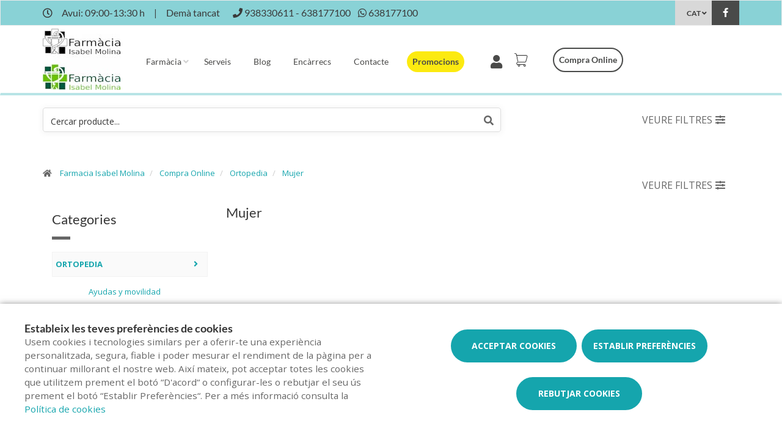

--- FILE ---
content_type: text/html; charset=utf-8
request_url: https://www.google.com/recaptcha/api2/anchor?ar=1&k=6Lfoc4QaAAAAAOtrWEJ-SQtqnDo5UJpaBasq2xyL&co=aHR0cHM6Ly93d3cuZmFybWFjaWFpc2FiZWxtb2xpbmEuY29tOjQ0Mw..&hl=en&v=PoyoqOPhxBO7pBk68S4YbpHZ&size=invisible&anchor-ms=20000&execute-ms=30000&cb=k9dnbellybp1
body_size: 48562
content:
<!DOCTYPE HTML><html dir="ltr" lang="en"><head><meta http-equiv="Content-Type" content="text/html; charset=UTF-8">
<meta http-equiv="X-UA-Compatible" content="IE=edge">
<title>reCAPTCHA</title>
<style type="text/css">
/* cyrillic-ext */
@font-face {
  font-family: 'Roboto';
  font-style: normal;
  font-weight: 400;
  font-stretch: 100%;
  src: url(//fonts.gstatic.com/s/roboto/v48/KFO7CnqEu92Fr1ME7kSn66aGLdTylUAMa3GUBHMdazTgWw.woff2) format('woff2');
  unicode-range: U+0460-052F, U+1C80-1C8A, U+20B4, U+2DE0-2DFF, U+A640-A69F, U+FE2E-FE2F;
}
/* cyrillic */
@font-face {
  font-family: 'Roboto';
  font-style: normal;
  font-weight: 400;
  font-stretch: 100%;
  src: url(//fonts.gstatic.com/s/roboto/v48/KFO7CnqEu92Fr1ME7kSn66aGLdTylUAMa3iUBHMdazTgWw.woff2) format('woff2');
  unicode-range: U+0301, U+0400-045F, U+0490-0491, U+04B0-04B1, U+2116;
}
/* greek-ext */
@font-face {
  font-family: 'Roboto';
  font-style: normal;
  font-weight: 400;
  font-stretch: 100%;
  src: url(//fonts.gstatic.com/s/roboto/v48/KFO7CnqEu92Fr1ME7kSn66aGLdTylUAMa3CUBHMdazTgWw.woff2) format('woff2');
  unicode-range: U+1F00-1FFF;
}
/* greek */
@font-face {
  font-family: 'Roboto';
  font-style: normal;
  font-weight: 400;
  font-stretch: 100%;
  src: url(//fonts.gstatic.com/s/roboto/v48/KFO7CnqEu92Fr1ME7kSn66aGLdTylUAMa3-UBHMdazTgWw.woff2) format('woff2');
  unicode-range: U+0370-0377, U+037A-037F, U+0384-038A, U+038C, U+038E-03A1, U+03A3-03FF;
}
/* math */
@font-face {
  font-family: 'Roboto';
  font-style: normal;
  font-weight: 400;
  font-stretch: 100%;
  src: url(//fonts.gstatic.com/s/roboto/v48/KFO7CnqEu92Fr1ME7kSn66aGLdTylUAMawCUBHMdazTgWw.woff2) format('woff2');
  unicode-range: U+0302-0303, U+0305, U+0307-0308, U+0310, U+0312, U+0315, U+031A, U+0326-0327, U+032C, U+032F-0330, U+0332-0333, U+0338, U+033A, U+0346, U+034D, U+0391-03A1, U+03A3-03A9, U+03B1-03C9, U+03D1, U+03D5-03D6, U+03F0-03F1, U+03F4-03F5, U+2016-2017, U+2034-2038, U+203C, U+2040, U+2043, U+2047, U+2050, U+2057, U+205F, U+2070-2071, U+2074-208E, U+2090-209C, U+20D0-20DC, U+20E1, U+20E5-20EF, U+2100-2112, U+2114-2115, U+2117-2121, U+2123-214F, U+2190, U+2192, U+2194-21AE, U+21B0-21E5, U+21F1-21F2, U+21F4-2211, U+2213-2214, U+2216-22FF, U+2308-230B, U+2310, U+2319, U+231C-2321, U+2336-237A, U+237C, U+2395, U+239B-23B7, U+23D0, U+23DC-23E1, U+2474-2475, U+25AF, U+25B3, U+25B7, U+25BD, U+25C1, U+25CA, U+25CC, U+25FB, U+266D-266F, U+27C0-27FF, U+2900-2AFF, U+2B0E-2B11, U+2B30-2B4C, U+2BFE, U+3030, U+FF5B, U+FF5D, U+1D400-1D7FF, U+1EE00-1EEFF;
}
/* symbols */
@font-face {
  font-family: 'Roboto';
  font-style: normal;
  font-weight: 400;
  font-stretch: 100%;
  src: url(//fonts.gstatic.com/s/roboto/v48/KFO7CnqEu92Fr1ME7kSn66aGLdTylUAMaxKUBHMdazTgWw.woff2) format('woff2');
  unicode-range: U+0001-000C, U+000E-001F, U+007F-009F, U+20DD-20E0, U+20E2-20E4, U+2150-218F, U+2190, U+2192, U+2194-2199, U+21AF, U+21E6-21F0, U+21F3, U+2218-2219, U+2299, U+22C4-22C6, U+2300-243F, U+2440-244A, U+2460-24FF, U+25A0-27BF, U+2800-28FF, U+2921-2922, U+2981, U+29BF, U+29EB, U+2B00-2BFF, U+4DC0-4DFF, U+FFF9-FFFB, U+10140-1018E, U+10190-1019C, U+101A0, U+101D0-101FD, U+102E0-102FB, U+10E60-10E7E, U+1D2C0-1D2D3, U+1D2E0-1D37F, U+1F000-1F0FF, U+1F100-1F1AD, U+1F1E6-1F1FF, U+1F30D-1F30F, U+1F315, U+1F31C, U+1F31E, U+1F320-1F32C, U+1F336, U+1F378, U+1F37D, U+1F382, U+1F393-1F39F, U+1F3A7-1F3A8, U+1F3AC-1F3AF, U+1F3C2, U+1F3C4-1F3C6, U+1F3CA-1F3CE, U+1F3D4-1F3E0, U+1F3ED, U+1F3F1-1F3F3, U+1F3F5-1F3F7, U+1F408, U+1F415, U+1F41F, U+1F426, U+1F43F, U+1F441-1F442, U+1F444, U+1F446-1F449, U+1F44C-1F44E, U+1F453, U+1F46A, U+1F47D, U+1F4A3, U+1F4B0, U+1F4B3, U+1F4B9, U+1F4BB, U+1F4BF, U+1F4C8-1F4CB, U+1F4D6, U+1F4DA, U+1F4DF, U+1F4E3-1F4E6, U+1F4EA-1F4ED, U+1F4F7, U+1F4F9-1F4FB, U+1F4FD-1F4FE, U+1F503, U+1F507-1F50B, U+1F50D, U+1F512-1F513, U+1F53E-1F54A, U+1F54F-1F5FA, U+1F610, U+1F650-1F67F, U+1F687, U+1F68D, U+1F691, U+1F694, U+1F698, U+1F6AD, U+1F6B2, U+1F6B9-1F6BA, U+1F6BC, U+1F6C6-1F6CF, U+1F6D3-1F6D7, U+1F6E0-1F6EA, U+1F6F0-1F6F3, U+1F6F7-1F6FC, U+1F700-1F7FF, U+1F800-1F80B, U+1F810-1F847, U+1F850-1F859, U+1F860-1F887, U+1F890-1F8AD, U+1F8B0-1F8BB, U+1F8C0-1F8C1, U+1F900-1F90B, U+1F93B, U+1F946, U+1F984, U+1F996, U+1F9E9, U+1FA00-1FA6F, U+1FA70-1FA7C, U+1FA80-1FA89, U+1FA8F-1FAC6, U+1FACE-1FADC, U+1FADF-1FAE9, U+1FAF0-1FAF8, U+1FB00-1FBFF;
}
/* vietnamese */
@font-face {
  font-family: 'Roboto';
  font-style: normal;
  font-weight: 400;
  font-stretch: 100%;
  src: url(//fonts.gstatic.com/s/roboto/v48/KFO7CnqEu92Fr1ME7kSn66aGLdTylUAMa3OUBHMdazTgWw.woff2) format('woff2');
  unicode-range: U+0102-0103, U+0110-0111, U+0128-0129, U+0168-0169, U+01A0-01A1, U+01AF-01B0, U+0300-0301, U+0303-0304, U+0308-0309, U+0323, U+0329, U+1EA0-1EF9, U+20AB;
}
/* latin-ext */
@font-face {
  font-family: 'Roboto';
  font-style: normal;
  font-weight: 400;
  font-stretch: 100%;
  src: url(//fonts.gstatic.com/s/roboto/v48/KFO7CnqEu92Fr1ME7kSn66aGLdTylUAMa3KUBHMdazTgWw.woff2) format('woff2');
  unicode-range: U+0100-02BA, U+02BD-02C5, U+02C7-02CC, U+02CE-02D7, U+02DD-02FF, U+0304, U+0308, U+0329, U+1D00-1DBF, U+1E00-1E9F, U+1EF2-1EFF, U+2020, U+20A0-20AB, U+20AD-20C0, U+2113, U+2C60-2C7F, U+A720-A7FF;
}
/* latin */
@font-face {
  font-family: 'Roboto';
  font-style: normal;
  font-weight: 400;
  font-stretch: 100%;
  src: url(//fonts.gstatic.com/s/roboto/v48/KFO7CnqEu92Fr1ME7kSn66aGLdTylUAMa3yUBHMdazQ.woff2) format('woff2');
  unicode-range: U+0000-00FF, U+0131, U+0152-0153, U+02BB-02BC, U+02C6, U+02DA, U+02DC, U+0304, U+0308, U+0329, U+2000-206F, U+20AC, U+2122, U+2191, U+2193, U+2212, U+2215, U+FEFF, U+FFFD;
}
/* cyrillic-ext */
@font-face {
  font-family: 'Roboto';
  font-style: normal;
  font-weight: 500;
  font-stretch: 100%;
  src: url(//fonts.gstatic.com/s/roboto/v48/KFO7CnqEu92Fr1ME7kSn66aGLdTylUAMa3GUBHMdazTgWw.woff2) format('woff2');
  unicode-range: U+0460-052F, U+1C80-1C8A, U+20B4, U+2DE0-2DFF, U+A640-A69F, U+FE2E-FE2F;
}
/* cyrillic */
@font-face {
  font-family: 'Roboto';
  font-style: normal;
  font-weight: 500;
  font-stretch: 100%;
  src: url(//fonts.gstatic.com/s/roboto/v48/KFO7CnqEu92Fr1ME7kSn66aGLdTylUAMa3iUBHMdazTgWw.woff2) format('woff2');
  unicode-range: U+0301, U+0400-045F, U+0490-0491, U+04B0-04B1, U+2116;
}
/* greek-ext */
@font-face {
  font-family: 'Roboto';
  font-style: normal;
  font-weight: 500;
  font-stretch: 100%;
  src: url(//fonts.gstatic.com/s/roboto/v48/KFO7CnqEu92Fr1ME7kSn66aGLdTylUAMa3CUBHMdazTgWw.woff2) format('woff2');
  unicode-range: U+1F00-1FFF;
}
/* greek */
@font-face {
  font-family: 'Roboto';
  font-style: normal;
  font-weight: 500;
  font-stretch: 100%;
  src: url(//fonts.gstatic.com/s/roboto/v48/KFO7CnqEu92Fr1ME7kSn66aGLdTylUAMa3-UBHMdazTgWw.woff2) format('woff2');
  unicode-range: U+0370-0377, U+037A-037F, U+0384-038A, U+038C, U+038E-03A1, U+03A3-03FF;
}
/* math */
@font-face {
  font-family: 'Roboto';
  font-style: normal;
  font-weight: 500;
  font-stretch: 100%;
  src: url(//fonts.gstatic.com/s/roboto/v48/KFO7CnqEu92Fr1ME7kSn66aGLdTylUAMawCUBHMdazTgWw.woff2) format('woff2');
  unicode-range: U+0302-0303, U+0305, U+0307-0308, U+0310, U+0312, U+0315, U+031A, U+0326-0327, U+032C, U+032F-0330, U+0332-0333, U+0338, U+033A, U+0346, U+034D, U+0391-03A1, U+03A3-03A9, U+03B1-03C9, U+03D1, U+03D5-03D6, U+03F0-03F1, U+03F4-03F5, U+2016-2017, U+2034-2038, U+203C, U+2040, U+2043, U+2047, U+2050, U+2057, U+205F, U+2070-2071, U+2074-208E, U+2090-209C, U+20D0-20DC, U+20E1, U+20E5-20EF, U+2100-2112, U+2114-2115, U+2117-2121, U+2123-214F, U+2190, U+2192, U+2194-21AE, U+21B0-21E5, U+21F1-21F2, U+21F4-2211, U+2213-2214, U+2216-22FF, U+2308-230B, U+2310, U+2319, U+231C-2321, U+2336-237A, U+237C, U+2395, U+239B-23B7, U+23D0, U+23DC-23E1, U+2474-2475, U+25AF, U+25B3, U+25B7, U+25BD, U+25C1, U+25CA, U+25CC, U+25FB, U+266D-266F, U+27C0-27FF, U+2900-2AFF, U+2B0E-2B11, U+2B30-2B4C, U+2BFE, U+3030, U+FF5B, U+FF5D, U+1D400-1D7FF, U+1EE00-1EEFF;
}
/* symbols */
@font-face {
  font-family: 'Roboto';
  font-style: normal;
  font-weight: 500;
  font-stretch: 100%;
  src: url(//fonts.gstatic.com/s/roboto/v48/KFO7CnqEu92Fr1ME7kSn66aGLdTylUAMaxKUBHMdazTgWw.woff2) format('woff2');
  unicode-range: U+0001-000C, U+000E-001F, U+007F-009F, U+20DD-20E0, U+20E2-20E4, U+2150-218F, U+2190, U+2192, U+2194-2199, U+21AF, U+21E6-21F0, U+21F3, U+2218-2219, U+2299, U+22C4-22C6, U+2300-243F, U+2440-244A, U+2460-24FF, U+25A0-27BF, U+2800-28FF, U+2921-2922, U+2981, U+29BF, U+29EB, U+2B00-2BFF, U+4DC0-4DFF, U+FFF9-FFFB, U+10140-1018E, U+10190-1019C, U+101A0, U+101D0-101FD, U+102E0-102FB, U+10E60-10E7E, U+1D2C0-1D2D3, U+1D2E0-1D37F, U+1F000-1F0FF, U+1F100-1F1AD, U+1F1E6-1F1FF, U+1F30D-1F30F, U+1F315, U+1F31C, U+1F31E, U+1F320-1F32C, U+1F336, U+1F378, U+1F37D, U+1F382, U+1F393-1F39F, U+1F3A7-1F3A8, U+1F3AC-1F3AF, U+1F3C2, U+1F3C4-1F3C6, U+1F3CA-1F3CE, U+1F3D4-1F3E0, U+1F3ED, U+1F3F1-1F3F3, U+1F3F5-1F3F7, U+1F408, U+1F415, U+1F41F, U+1F426, U+1F43F, U+1F441-1F442, U+1F444, U+1F446-1F449, U+1F44C-1F44E, U+1F453, U+1F46A, U+1F47D, U+1F4A3, U+1F4B0, U+1F4B3, U+1F4B9, U+1F4BB, U+1F4BF, U+1F4C8-1F4CB, U+1F4D6, U+1F4DA, U+1F4DF, U+1F4E3-1F4E6, U+1F4EA-1F4ED, U+1F4F7, U+1F4F9-1F4FB, U+1F4FD-1F4FE, U+1F503, U+1F507-1F50B, U+1F50D, U+1F512-1F513, U+1F53E-1F54A, U+1F54F-1F5FA, U+1F610, U+1F650-1F67F, U+1F687, U+1F68D, U+1F691, U+1F694, U+1F698, U+1F6AD, U+1F6B2, U+1F6B9-1F6BA, U+1F6BC, U+1F6C6-1F6CF, U+1F6D3-1F6D7, U+1F6E0-1F6EA, U+1F6F0-1F6F3, U+1F6F7-1F6FC, U+1F700-1F7FF, U+1F800-1F80B, U+1F810-1F847, U+1F850-1F859, U+1F860-1F887, U+1F890-1F8AD, U+1F8B0-1F8BB, U+1F8C0-1F8C1, U+1F900-1F90B, U+1F93B, U+1F946, U+1F984, U+1F996, U+1F9E9, U+1FA00-1FA6F, U+1FA70-1FA7C, U+1FA80-1FA89, U+1FA8F-1FAC6, U+1FACE-1FADC, U+1FADF-1FAE9, U+1FAF0-1FAF8, U+1FB00-1FBFF;
}
/* vietnamese */
@font-face {
  font-family: 'Roboto';
  font-style: normal;
  font-weight: 500;
  font-stretch: 100%;
  src: url(//fonts.gstatic.com/s/roboto/v48/KFO7CnqEu92Fr1ME7kSn66aGLdTylUAMa3OUBHMdazTgWw.woff2) format('woff2');
  unicode-range: U+0102-0103, U+0110-0111, U+0128-0129, U+0168-0169, U+01A0-01A1, U+01AF-01B0, U+0300-0301, U+0303-0304, U+0308-0309, U+0323, U+0329, U+1EA0-1EF9, U+20AB;
}
/* latin-ext */
@font-face {
  font-family: 'Roboto';
  font-style: normal;
  font-weight: 500;
  font-stretch: 100%;
  src: url(//fonts.gstatic.com/s/roboto/v48/KFO7CnqEu92Fr1ME7kSn66aGLdTylUAMa3KUBHMdazTgWw.woff2) format('woff2');
  unicode-range: U+0100-02BA, U+02BD-02C5, U+02C7-02CC, U+02CE-02D7, U+02DD-02FF, U+0304, U+0308, U+0329, U+1D00-1DBF, U+1E00-1E9F, U+1EF2-1EFF, U+2020, U+20A0-20AB, U+20AD-20C0, U+2113, U+2C60-2C7F, U+A720-A7FF;
}
/* latin */
@font-face {
  font-family: 'Roboto';
  font-style: normal;
  font-weight: 500;
  font-stretch: 100%;
  src: url(//fonts.gstatic.com/s/roboto/v48/KFO7CnqEu92Fr1ME7kSn66aGLdTylUAMa3yUBHMdazQ.woff2) format('woff2');
  unicode-range: U+0000-00FF, U+0131, U+0152-0153, U+02BB-02BC, U+02C6, U+02DA, U+02DC, U+0304, U+0308, U+0329, U+2000-206F, U+20AC, U+2122, U+2191, U+2193, U+2212, U+2215, U+FEFF, U+FFFD;
}
/* cyrillic-ext */
@font-face {
  font-family: 'Roboto';
  font-style: normal;
  font-weight: 900;
  font-stretch: 100%;
  src: url(//fonts.gstatic.com/s/roboto/v48/KFO7CnqEu92Fr1ME7kSn66aGLdTylUAMa3GUBHMdazTgWw.woff2) format('woff2');
  unicode-range: U+0460-052F, U+1C80-1C8A, U+20B4, U+2DE0-2DFF, U+A640-A69F, U+FE2E-FE2F;
}
/* cyrillic */
@font-face {
  font-family: 'Roboto';
  font-style: normal;
  font-weight: 900;
  font-stretch: 100%;
  src: url(//fonts.gstatic.com/s/roboto/v48/KFO7CnqEu92Fr1ME7kSn66aGLdTylUAMa3iUBHMdazTgWw.woff2) format('woff2');
  unicode-range: U+0301, U+0400-045F, U+0490-0491, U+04B0-04B1, U+2116;
}
/* greek-ext */
@font-face {
  font-family: 'Roboto';
  font-style: normal;
  font-weight: 900;
  font-stretch: 100%;
  src: url(//fonts.gstatic.com/s/roboto/v48/KFO7CnqEu92Fr1ME7kSn66aGLdTylUAMa3CUBHMdazTgWw.woff2) format('woff2');
  unicode-range: U+1F00-1FFF;
}
/* greek */
@font-face {
  font-family: 'Roboto';
  font-style: normal;
  font-weight: 900;
  font-stretch: 100%;
  src: url(//fonts.gstatic.com/s/roboto/v48/KFO7CnqEu92Fr1ME7kSn66aGLdTylUAMa3-UBHMdazTgWw.woff2) format('woff2');
  unicode-range: U+0370-0377, U+037A-037F, U+0384-038A, U+038C, U+038E-03A1, U+03A3-03FF;
}
/* math */
@font-face {
  font-family: 'Roboto';
  font-style: normal;
  font-weight: 900;
  font-stretch: 100%;
  src: url(//fonts.gstatic.com/s/roboto/v48/KFO7CnqEu92Fr1ME7kSn66aGLdTylUAMawCUBHMdazTgWw.woff2) format('woff2');
  unicode-range: U+0302-0303, U+0305, U+0307-0308, U+0310, U+0312, U+0315, U+031A, U+0326-0327, U+032C, U+032F-0330, U+0332-0333, U+0338, U+033A, U+0346, U+034D, U+0391-03A1, U+03A3-03A9, U+03B1-03C9, U+03D1, U+03D5-03D6, U+03F0-03F1, U+03F4-03F5, U+2016-2017, U+2034-2038, U+203C, U+2040, U+2043, U+2047, U+2050, U+2057, U+205F, U+2070-2071, U+2074-208E, U+2090-209C, U+20D0-20DC, U+20E1, U+20E5-20EF, U+2100-2112, U+2114-2115, U+2117-2121, U+2123-214F, U+2190, U+2192, U+2194-21AE, U+21B0-21E5, U+21F1-21F2, U+21F4-2211, U+2213-2214, U+2216-22FF, U+2308-230B, U+2310, U+2319, U+231C-2321, U+2336-237A, U+237C, U+2395, U+239B-23B7, U+23D0, U+23DC-23E1, U+2474-2475, U+25AF, U+25B3, U+25B7, U+25BD, U+25C1, U+25CA, U+25CC, U+25FB, U+266D-266F, U+27C0-27FF, U+2900-2AFF, U+2B0E-2B11, U+2B30-2B4C, U+2BFE, U+3030, U+FF5B, U+FF5D, U+1D400-1D7FF, U+1EE00-1EEFF;
}
/* symbols */
@font-face {
  font-family: 'Roboto';
  font-style: normal;
  font-weight: 900;
  font-stretch: 100%;
  src: url(//fonts.gstatic.com/s/roboto/v48/KFO7CnqEu92Fr1ME7kSn66aGLdTylUAMaxKUBHMdazTgWw.woff2) format('woff2');
  unicode-range: U+0001-000C, U+000E-001F, U+007F-009F, U+20DD-20E0, U+20E2-20E4, U+2150-218F, U+2190, U+2192, U+2194-2199, U+21AF, U+21E6-21F0, U+21F3, U+2218-2219, U+2299, U+22C4-22C6, U+2300-243F, U+2440-244A, U+2460-24FF, U+25A0-27BF, U+2800-28FF, U+2921-2922, U+2981, U+29BF, U+29EB, U+2B00-2BFF, U+4DC0-4DFF, U+FFF9-FFFB, U+10140-1018E, U+10190-1019C, U+101A0, U+101D0-101FD, U+102E0-102FB, U+10E60-10E7E, U+1D2C0-1D2D3, U+1D2E0-1D37F, U+1F000-1F0FF, U+1F100-1F1AD, U+1F1E6-1F1FF, U+1F30D-1F30F, U+1F315, U+1F31C, U+1F31E, U+1F320-1F32C, U+1F336, U+1F378, U+1F37D, U+1F382, U+1F393-1F39F, U+1F3A7-1F3A8, U+1F3AC-1F3AF, U+1F3C2, U+1F3C4-1F3C6, U+1F3CA-1F3CE, U+1F3D4-1F3E0, U+1F3ED, U+1F3F1-1F3F3, U+1F3F5-1F3F7, U+1F408, U+1F415, U+1F41F, U+1F426, U+1F43F, U+1F441-1F442, U+1F444, U+1F446-1F449, U+1F44C-1F44E, U+1F453, U+1F46A, U+1F47D, U+1F4A3, U+1F4B0, U+1F4B3, U+1F4B9, U+1F4BB, U+1F4BF, U+1F4C8-1F4CB, U+1F4D6, U+1F4DA, U+1F4DF, U+1F4E3-1F4E6, U+1F4EA-1F4ED, U+1F4F7, U+1F4F9-1F4FB, U+1F4FD-1F4FE, U+1F503, U+1F507-1F50B, U+1F50D, U+1F512-1F513, U+1F53E-1F54A, U+1F54F-1F5FA, U+1F610, U+1F650-1F67F, U+1F687, U+1F68D, U+1F691, U+1F694, U+1F698, U+1F6AD, U+1F6B2, U+1F6B9-1F6BA, U+1F6BC, U+1F6C6-1F6CF, U+1F6D3-1F6D7, U+1F6E0-1F6EA, U+1F6F0-1F6F3, U+1F6F7-1F6FC, U+1F700-1F7FF, U+1F800-1F80B, U+1F810-1F847, U+1F850-1F859, U+1F860-1F887, U+1F890-1F8AD, U+1F8B0-1F8BB, U+1F8C0-1F8C1, U+1F900-1F90B, U+1F93B, U+1F946, U+1F984, U+1F996, U+1F9E9, U+1FA00-1FA6F, U+1FA70-1FA7C, U+1FA80-1FA89, U+1FA8F-1FAC6, U+1FACE-1FADC, U+1FADF-1FAE9, U+1FAF0-1FAF8, U+1FB00-1FBFF;
}
/* vietnamese */
@font-face {
  font-family: 'Roboto';
  font-style: normal;
  font-weight: 900;
  font-stretch: 100%;
  src: url(//fonts.gstatic.com/s/roboto/v48/KFO7CnqEu92Fr1ME7kSn66aGLdTylUAMa3OUBHMdazTgWw.woff2) format('woff2');
  unicode-range: U+0102-0103, U+0110-0111, U+0128-0129, U+0168-0169, U+01A0-01A1, U+01AF-01B0, U+0300-0301, U+0303-0304, U+0308-0309, U+0323, U+0329, U+1EA0-1EF9, U+20AB;
}
/* latin-ext */
@font-face {
  font-family: 'Roboto';
  font-style: normal;
  font-weight: 900;
  font-stretch: 100%;
  src: url(//fonts.gstatic.com/s/roboto/v48/KFO7CnqEu92Fr1ME7kSn66aGLdTylUAMa3KUBHMdazTgWw.woff2) format('woff2');
  unicode-range: U+0100-02BA, U+02BD-02C5, U+02C7-02CC, U+02CE-02D7, U+02DD-02FF, U+0304, U+0308, U+0329, U+1D00-1DBF, U+1E00-1E9F, U+1EF2-1EFF, U+2020, U+20A0-20AB, U+20AD-20C0, U+2113, U+2C60-2C7F, U+A720-A7FF;
}
/* latin */
@font-face {
  font-family: 'Roboto';
  font-style: normal;
  font-weight: 900;
  font-stretch: 100%;
  src: url(//fonts.gstatic.com/s/roboto/v48/KFO7CnqEu92Fr1ME7kSn66aGLdTylUAMa3yUBHMdazQ.woff2) format('woff2');
  unicode-range: U+0000-00FF, U+0131, U+0152-0153, U+02BB-02BC, U+02C6, U+02DA, U+02DC, U+0304, U+0308, U+0329, U+2000-206F, U+20AC, U+2122, U+2191, U+2193, U+2212, U+2215, U+FEFF, U+FFFD;
}

</style>
<link rel="stylesheet" type="text/css" href="https://www.gstatic.com/recaptcha/releases/PoyoqOPhxBO7pBk68S4YbpHZ/styles__ltr.css">
<script nonce="dDZQub8YW2l2HNnqoZA7fw" type="text/javascript">window['__recaptcha_api'] = 'https://www.google.com/recaptcha/api2/';</script>
<script type="text/javascript" src="https://www.gstatic.com/recaptcha/releases/PoyoqOPhxBO7pBk68S4YbpHZ/recaptcha__en.js" nonce="dDZQub8YW2l2HNnqoZA7fw">
      
    </script></head>
<body><div id="rc-anchor-alert" class="rc-anchor-alert"></div>
<input type="hidden" id="recaptcha-token" value="[base64]">
<script type="text/javascript" nonce="dDZQub8YW2l2HNnqoZA7fw">
      recaptcha.anchor.Main.init("[\x22ainput\x22,[\x22bgdata\x22,\x22\x22,\[base64]/[base64]/[base64]/ZyhXLGgpOnEoW04sMjEsbF0sVywwKSxoKSxmYWxzZSxmYWxzZSl9Y2F0Y2goayl7RygzNTgsVyk/[base64]/[base64]/[base64]/[base64]/[base64]/[base64]/[base64]/bmV3IEJbT10oRFswXSk6dz09Mj9uZXcgQltPXShEWzBdLERbMV0pOnc9PTM/bmV3IEJbT10oRFswXSxEWzFdLERbMl0pOnc9PTQ/[base64]/[base64]/[base64]/[base64]/[base64]\\u003d\x22,\[base64]\\u003d\x22,\x22MnDCnMKbw4Fqwq5pw4fCmMKGKmdLOsOYIcKTDXvDmS3DicK0wog+wpFrwqTCq1QqS2XCscKkwprDqMKgw6vCiCQsFHUAw5Unw6DCrV1/BUfCsXfDsMO2w5rDngnCnsO2B1/CksK9SzPDo8Onw4cMUsOPw77Cv03DocOxEsK0ZMOZwqjDj1fCncKqasONw7zDqRlPw4BvWMOEwpvDrkQ/wpIGwpzCnkrDjhgUw47CqkPDgQ4GOsKwNBjCt2t3BsK9D3sFLMKeGMKlSBfCgT/Do8ODSUliw6lUwpkZB8Kyw5DCusKdRnXCnsOLw6Q/w6E1wo50WwrCpcOAwrAHwrfDkiXCuTPCssOhI8KoQwl8UT9Dw7TDszIhw53DvMKBwoTDtzRxE1fCs8OBP8KWwrZ+cXoJdsKqKsODPw1/XEfDh8OnZWZEwpJIwoEeBcKDw53DnsO/GcOOw4QSRsO6wqLCvWrDjRB/NXZWN8O8w4Y/w4J5VkMOw7PDhknCjsO2EsOBRzPCm8KSw48Ow7krZsOAI2LDlVLCisOowpFcTMK3ZXc2w4/[base64]/Zk4BC23DjsKVG8KSwr7Cg0zDncKEwp7CvcKnwrjDtDs6LhjCghbCslQ8GgRmwqwzWMKiLUlaw73CtgnDpGnClcKnCMKSwqwgUcO7wrfCoGjDnSoew7jCr8KvZn0wwqjCsktJecK0Bk/[base64]/[base64]/[base64]/AxE1w7jDj8OBw6RpwqHDkzFQwpbDqQl/U8OpX8OUw6fCmU5DwrDDohAfGHrCgQ8Qw4Ixw7XDqDYnwrhuEQvCu8O+wqTCtnTCkcOHwp4aXsK2MMK2bCATwobDuiXCjsKOVyJmZjdxTn3CnyAEblYHw50aVzowScKXwpUJwqPChcOOw7bClsOeHwgqwpLCgMOxI10hw7rDjF4LWsK/BGZOGDfCs8O8wqTCkcOTbMOzL2UIwolcFjDDmMOpRkfCg8O/AsKAKnfDlMKEfRJFFMO6fU7CgcOMZcK1wqbCqX9ywpDCoBkAD8ORYcO7f3xwwrrCkR0Aw69CMUsQGlZRJcKiMRkhw7Iow6fCjzwraFXCtDzClcOkemkIw4JTwq5yLMOPMhNPw6XCjsOHw6Yyw7HCiXTDoMO3fiQVVWkVw5hhAcK/w6TDkVgcw7bCqG8TdBfCg8Onw7LCvcOZwr48wpfCnQFxwo7CisOSNsKKwqQrwrLDqwHDhcOkFQthPMKLwrMrZEY3w7UoOmc1FsONJ8Olw7PDjMODMj4FOw8xLMK4w5NgwoVADBnCuiIOw7/Dl0AEw4AZw4bCpW4xUUDCrMObw6lvN8ObwrjDnVrDm8ORwo3DjsOFGsO2w5fCpGoiwpxveMKLw4jDrsOhNn0Kw6HDilnCssOXIz/DucOJwo3DjMO5wofDjTzDhcKyw7nCrUcoImApYD9pJcKNNWUPQzxTEizCrzXDrWR6w6XDkCcCEsOEw5wBwoLCoTPDky/DjMKHwo9JAGEJQMO5ZBbCpMOTKj7DscOww7l1wp10McOnw5JLf8O/RDlXesOkwqPDsT9gw73CrQfDg0bClUvDrsOIwqNfwoXCnCvDrg5Ew4Mfwq7Dj8OIwpIjXn/[base64]/woJOVmscIGQ7GMKcwpzDpcK4GMOKwpfCmWIEw5DCs05Iwq1Iw6dtw5g4SMODEsOOwokNYcOqwp4CVBtywr80OGVXw5A9KcOgw7PDqy3Dj8KUwpvCnjDCvA7CpMOIUMOpbsKJwpQewqFWIsKQw4NUdsKcwp51w4XDrCLDo38pbh/Cunw4H8OdwrvDlcO/REzCrF5qwqMzw4gXwrPCkA0DYljDlcO2wqY/[base64]/XHldw457Q8OswpHCjXDDhnzDtMO8wrkIwpkzfsOBw6LDqzoowr0EInUBw45fIwBhem98w4RxVsKZOMK/[base64]/w4vCihpPw7ACJ8Oqd2TCikDDnTfCgsKCEsOww6skS8OpH8OrI8KFCcKsQmbCvAMbdMKJecK6egcsw4jDi8OMwoUrKcK/VmLDmMOHw6nCoXYgd8OSwogUw5N/w4bCpzgHDMOzw7B3MMOhw7YgSUQRw5HDvcKBSMKmwqfDvMOHIcKkBl3Dn8Ocw48Rw4fDmsKow73DrMOkdMOdPx4+w54cZMKuZsOLQyQaw4kiYVrCqVkVN3Ajw7DCo8KAwpBwwp/DvsO7HjrCqTHCnsKTG8OVw6zCg0rCr8ONFsOAGMKLGmliw418XcK+H8KMKsKtwq/Cu3LDhMKTwpAvIMOgIR7DgUJJwqsiScO6KxtFasOwwpdcXEbDuWvDm17CugHClzZLwqYMw5nDsR3CjQYQwq5uw5DCkhXDv8OxDl/CmnPCv8OywpLDhcK6EU7DpcKhw64Dwp3DusKmw5TCtgxELgMFw5tVw6c7DBHCkyEMw7bCt8OHETYiCMKZwqbCpiU1wr4hA8Olwog3WF/Cmk7DrMOMYcKjUU0oFMKowqApwoLCgAd2EkgVBgNAwqTDumUJw5UvwrdgMl3Du8O0woTCtB8jZMKsM8Kiwqo2GnxBwrAcRcKAZsKoaV1nBB/DtcKHwqTCu8KdWMK+w4HCjjAvwpHDkMKIWsKww41ww4PDrykDwpHCn8OQUsOeNsKMwq/DtMKvX8Owwqxtw4rDtMOYaxBFwqzCl2Qxw6dSIjdYwpzDuHbCjHrDhsKIYyrCmMKBcGtaJBYow7AoEDIueMOWWmpxHwwAKBxGHsOfLsOTCcKHdMKWwpUuPsOmLcOjfW3DpMOzJQrCvR/[base64]/CsMKQwqPDnsKrSMKWw4TCrsONw63CjMOow70DwoMjazk1YMKww4HCnsKuGkpGOmQ0w7o5IiXCucO0FsO6w77DnsOKwr3DvMOiPcOoJA7Dp8KtC8ONbQ/DgcK+wqldwp/Dv8O9w4jDgTbCrVDDosKPAw7DqVjDhXNzwo/DuMOFw404wrzCtsKnCMKzwoHCr8KCwpdWdMKsw5/DrRTDmlrDlw/DnzvDkMOhUsOdwqrCnsObwq3DrMO0w6/[base64]/B8O5wqNPGcKKwonCscKuwookw5rDhMOtw7DDk8KKT8KLQAvCgMKPw43CoD3DoGrDlcK0wqTDohdTwqJswqhHwrzDuMOefgVMXwDDssK6PiXCgMKuw7bDh38aw5fDvn/Dq8KEwprCtkLDvTcbJHMDwpLDpWPCqmJOecOAwoYBOzDDrBgnY8K5w6PDmGdRwo/CqcOUQTXCsXLDssKUY8OoZCfDoMKbHAosbUMvcGZ8wrfCjg/DnxQZw5nDsQ7DmlUhC8ODwqLCh0zDsncew7PDkMOePi3CosO5c8OLMFE+dTrDoA51w70Cwr/ChjLDsDIiwpLDs8KrZcKgGMKBw4zDq8Kfw4lxPMONAMK1DFPCtBrDpHoyTgfChMOgw4cMdmpww43CrmwQXwfClEszHMKZfA5+w7PChzXCu3Erw4BwwqkUMwjDjsKRJFgTFxd3w5DDi0B5wrzDrMKYenrCkcKMw7bDglTDt2HCiMKSwqTDhsOLw7c+R8OTwq/[base64]/CtsONw5dPw7rCoXQCXioOw6/CpSQWwqXCqMOdw5IFw41wAHnCtMOmXcOUw4MMP8K0w5t4STDDqMO5R8OlS8OHJBnCu0vCrgbDo0fCscKqIsKeK8OBSn3Dnj/DgCzDocOHwonCgMOHw7o4dcOAw7FLGCTDskvCtkXClnDDhVQtf3HDi8OKwovDgcKlwp/[base64]/[base64]/w4RHSMO9LkUBw5HDssOdw5vCrcKda3skHMOvccKSw77DtMO3K8K3YcKzwoJeGMOPbcOObcOEMMOUW8ODwojCtihNwr5nUMOqcnZcNsKEwpvDlB/ChTdvw5TCr3/DmMKTw53DgjPClMOxwpvDosKUeMOaDxLCjsKVcMK/[base64]/DjsKUG14LBsOLw7tuwpUIcVjCt3rCjsK6wpbDt8OINMODw4fCgsOGDkMlUAkrXMKnfcOLw5nDhWnCtxELw4/[base64]/B0TCuMK2wo3Di8KdSMOqBsOEw75Mwrczd2s1wrzDoMOZwpTCuzbDncOgw6Qkw7HDsWvChDVxJMOQwobDljFXd2zCmgE8PMKoPMKKLcKdG3LDmxF2woHChsO+GmTCikYRQsODCsKXw7AdYnDDtjUXwp/CoTkDwqzDrxIXDsKSSsOiPHPCnMOewp3DgiXDt30RBcOaw4fDucOKJQ7CpsKofcOBw7AoVXbDvVNxw4bDjXdXw4d1woUFwrrCp8Kkw7zCgDc+wo7DlSciM8KuCRQUe8OlB2FpwqMHw6w0DR7DjX/CqcOVw4Z9w5vDucO/w6xaw4Nfw7FwwrvCksOKRMK/G1NEPX/[base64]/[base64]/Ci8O9w5I1wpnCj0QZUxoXw4HCn8OHH8KhHsOXw5hvYRLCvAvCuTRswohna8K4w4vDsMKCM8K6RH/[base64]/w6zCuMO2wr3DscOcZkLDuH5sw57DlANdQsOhTXshQH3DjgLCphNEw5QUOwV2w699EcO/TTpqw5PDpivDvcOtw6ZmwpDCscO/wrzCrWZFNMK9wprCpcKkecKeWwfClknDtmLDoMO+Z8Krw78WwpjDkRgwwq9dwozCkUojw53Do2nDuMOzwrfDjsK8dcO8Y2Bww7HCvzs/GMKkwpYIw6xow4NOKRgvS8KVw4lXJiVPw5RSw4jDpXApdMOvehMpOFnCrWbDiBpxwoJ5w43DlsOsGMKIQVR/TMO7GsOIw7wDwq5lPkDDkTskYsKXbGXDmhXCo8Kzw6sGTMKbEsOPwqsRw491w6jDm2ppw7h2w7YrXsOeNWMDw6fCvcKwFDnDpcO8w7B2wppcwqhHbBnDvWPDo3/Dqy8nCy8hSsKhBMKxw7UWJSfDusKJw4LClsKfKHjDhjjCo8ONTcKMHiDCgMO/w5sQw4ZnwqDDsFdUwpXCkwPDoMKcwqhARwAkw7JzwpnDo8OMbBvDijLCsMOsTsOCVEhfwqjDoTfCvC8ABsOxw5pKYsOUe09AwqE5ZcOCUsKzfMOVJUM5wqQKwrDDt8O0wpTCk8O5wo8cwoTDqcONGcORZMOqNHrCvH/[base64]/[base64]/[base64]/Dt8KGSmrCnHtZHcKLw41Aw5EOIsOUDFcodcOtS8Kow5lfw5sTIAwPW8Kmw6bCgcONBcKfNBPDu8KiB8KwwpPDrsO5w7oHw5rDoMOGwp9OEBYBwqnDu8OTfC/DhsOiGsKwwp0iB8K2YG9kPAbDgcKGCMK+wqHCgcKJU1/DknrDpUnDsWFBWcOVVMOxwrjDh8OmwrZLwqpaVm1gLMOmw4kfD8OpWg3CgMKdVU3DlC8CW2hFLFPCvMKvwokPEirCvcKdewDDvhDChMKow79RNMOdwp7ChMKNSMO9AFvDjMKjwpMMwovCkMKvw5LDkk/CnEkxw5QFwoY2w5DChMKdwojDpMOJVMKFBsORw61CwpTDscK1wqN6w7vCugNuOMKGM8OqUEvCkcKaAXjCmMOEw6I1w7Rfw6UpY8OvNMKMw7kcw6nDkmjDlMOzw4zDlMO4GysCw5MOXMKJKcK6dsK/QMO4WhzCrxg7wrPDq8OJwq/[base64]/CrsKIwoMGKAUye2XCp8KDax0hEMKKBnDClcOxwqDCqkMKw5PDmG7CmF/ClDVgAsKrwpXCm1p5wpXCjQZewrLCo2HCsMKWPT8bwp/CpMKGw7DDmHPCmcOaMsKKVDsPLBlfbsOnwqfDq1hcREXCrsOQwoLDtcKnS8Kbw7F8QmTCk8OXYTU5w6/CmMOTw75fwqUsw7jCgMO8cV8kUMOJXMOPw6vCpcOLecKxw5Q8GcKZwoXDjAZ/asKPR8KxHMK+CsKgKgzDjcOrZ1dMEgBuwp9QH1tzN8KQwoBreBV4w609w4nCgADDh2FXwr1kXSjCi8KbwrM9MsOzwo8Jwp7DvUjCsRRRJUXCqsKfDsOaNXPDrXXDhBYEw5TDgG1GKMOPwplDXhzDpcO1wqPDscKTw7XDrsOWZsODDsKQc8O/TMOuwodZYsKOfjccwrXDuynDrsKpfcKIw74aR8KmWsO7wqlyw4sWwr3CnMKLdijDiDjCsTpVwqLCjF3DrcOda8O7w6g0QsK1WjN3w6k6QsOuMiAwQU9rwrPCkcKQwrrDlW4HBMKHwqBLYlLDtxpOasOnKMOWwqJMw6cfw5xGwpHCqsKeVcKoDMKPwqDCtG/DrlYCwqPCuMKECcOuWMOZbsK4fMOWOcODZsKFMHJve8K/ewN7FQAUwpFLbMOrw5nCksOKwqfCs2nDsgnDtsOLb8KIcHtywpI3FS9UW8KJw70AQ8Oiw4vDrcOSG3EadsK1wp/ChlVQwqXCnDbCiDY4w4IwGGESw6DDrnZFXD/ClhxMwrDCjhTCkCYWw6JGScOcw4PDo0LDi8KMw6BVwpDChGMUwr4SQsKkdcKnWMOYazfCklhUVlRlL8KcNHJpw4jCn1vDksOhw5LCr8KRbxovw55Fw6FCYCIIw6PCnTXCosKxbkvCsSrChkLCmMKbFW8MPU0wwqvCt8OOMsKKwr/CkcKzL8KpdcOyRQDCt8O0PlnCtsOvOh0yw44ZQA4AwrRYwogPI8Orwp9Nw6PCvMOvwrECOnbCrFRNF1XDuUTDr8KDw4TCgMOKKsO8w6nDs0p3woRUaMKMw5FDI0LCv8K5esO0w6o5wodeBmkxP8Klw7fDhMO7NcKiAsOzwp/CvTBsw4TChMKWA8OLJzrDl0ImwpbDg8OkwqLDv8O7wrx5CMO7wp8QJsK9SkY6wpnCshsUGAU4OCHDrnLDkCYyYBXCuMOaw5NIfMOoexZEwpJiWMK7w7JzwoDCi3BFXcKtwrlefMKgw7kdQWckw7VLwqhHwpPDu8KCwpLDjnFhwpcJw5LDlSsNYcOtw5l/cMK9EUjCmBTCs08KVMOcRVrCq1FxBcKNecKmw63CgzLDnlE/w6UywqtZw49Qw7/Di8K2w7rDi8K/PzzDnQp1f3oKVAclwrscwowrwogFw7d6Kl3CiEXCpcO3wp43w78hw4/CtxhDw47CryHCmMK2woDCjgnDlznCi8O/SjtJBcOxw7hBw6zCtcOSwpkWwqhYw5ZyZMO/wrTCqMKVKV7Dk8Ovwr8owpnDjB4+wqnDtMK+MUkdfhLCoCZKbsOGcH/[base64]/[base64]/DvFY6w4zCssKOw6h3T8OGT8KTWlXCiMKBPcK7wq8PJHk+ecKjw7dqwoViIcKyIMK8w6/[base64]/DpAwQNMKEw57ChnAiCm/CngYvwrtOMMOoNxTDjsKrFcKjRmYnZw9DD8OTCTDDjMOXw6g5Ml82woTClGNEwrbDiMKKZRMvQlh9w7ZqwpPCt8ONw7/CigLDrsOJBsO/wo7CqC3Di3bDixwYXsOuUDXDn8KuRMOtwrN4wozCrQLCk8Krwr1nwqRiwrjCpFtcV8O4PlAgw7B+w6ICwoHCmA0qSsK3w4BcwqvCg8O3w4DCnBQlFCnDgMKUwpsAwrHChTVHeMOVKsK4w7Zrw5s9eCHDh8Okwp7DnSVJw7XDgEwrw4XDk09iwoTDhUdxwrVkNz7CmR/[base64]/Ci3PDhcK9ZcOqMsOGw5QQacKXZDcDNVsrZWzDlBrDncOzT8K/[base64]/fnlaAMK4wqTCl8OPw6sNBsOiUMKheMO5DsKbwp1qwoIwwq7CgFxQw5/Dq1BbwqDCiAxqw63Dl2FEdFwpXcOrw7cLG8KiH8OFUMOdHcKjQmkRwq5kDR3DusOmwqzCkFbCuVQ1w5FRNcOJesKUwrbDkzdERcOLw4/CsT4ww4TCiMO3wppfw4XCjcKZKTnCjsOQHUY4w7jCvcOBw5p7wrdww4rDrxxBw57DmFlkwr/Cu8OhNsOCwohvWsOmwpdnw70/w7rDl8O9w5FnLMOWw5rClMKxw6ovw6HCicKzwp/Dp2fDi2AFSh7DlUBXWz55OsOAZMKcw70dwpxPw5vDlQ1aw7wawojCmyXCo8KWwrPDjsOcDcKtw4RpwqpEE3h+OcOdwpQdw5bDicKIwqrCm3XDscOhGzkHQsKrER1HQwk2S0HDkwdOw7DCtVNTCcKoP8KIw6HCvX/DpE8nwok3asOcCTMvwolPHVTDusK6w4B0wrJAJkHDvXRVecKjwpY/J8OdGBXCqcKLwoHDsXjDmsOMwoNywqdgRMO8McKSw4TDvcKgZBzCoMOVw4HCksO/FyfCqF/Doitawo0CwqDCmsKiYkXDjSjClsOrKyDCp8OdwpZ6dMOhw40qw4oEAjEEVsKedmfCvcOlw4Ftw5bCpsKqw4kIBA7Cg0PCoUpjw7s/w7IzNAZ6w75RYDjDvg0Kw7zDo8KQXEtVwo9gwpR2wpTDqC7CqzjChcONw7jDmMKmDhBEacK6wpbDhSbDsykZO8OLJMOuw5UMI8OlwoLDjcKnwrjDtMOKPQNYbzzDi0XCusO2woXDlgAGw6jDk8OwAX3DncOIccOAZsO2w7rDtXLCrSN4N2/CrHFBwpnCly1hWcKDFsKjSGfDjk/[base64]/DribDgsOMw6JEDVIGwowzN8KEasO9w7IEwqVqGsKrw7/[base64]/DgyBCNsKpw4PDnMKAwpHCi2cUwoDCqMKSX8Kgw7AAIFXCssOeQD8fw63DmBvDlSx3wqY4JQ5iF1fDnCfDmMO/LD3DuMKvwrM2eMOuwqbDk8Oew4zCoMK+w6jCqWTCvQLDnMOIWgLCicOrS0DDtMOPwpHDt3rDqcOWQyvCmsOMPMK/[base64]/ChMOjw4xqcwpawozDtWV0wo13RsOnw5HCunk/[base64]/CrizCkGouw7nCmAnCqnJLw4rCvwxYwofDhV1iwpnCpXzCuHXDj8KJJ8OQP8KVUMKdw7IfwpvDjWvCksOyw5ssw50ZFFBWwr99FSpWw4oZw414w4wqwofCrcOyQsOZwrDDtsKtAMODHX5aPsORKzLCs0jDtTvCn8KpL8OxNcOQwp0Qw6bCgF/CoMO8wpHDnMO4IG5rwrQZwovDocK+wrsJDnM7ecOWakrCtcOSYHTDkMKbScKidQHDhHUlT8KMwrDCtBXDocOIb0gawogMw41DwohfHgYiwolDwpnDk2t+W8OEesKpwq19X38kH07CiDAnwr7DnD7DpcKhahrDpMOQN8K/w6HDk8OdXsOwF8OjMUfCtsOVLgRCw5wBdsKoOMKswrTChzpIPXzCkkwHw6FZwoMfSSUwPcKCZsOZwo8Cw71zw6RCeMOUw6tJw6sxZcKRVsOAwrExw5jDp8OePU5YRirCncOOwpfDsMODw6DDo8K1w6RJJHLDmMOEf8Oow6/CtgpAfcKjw4IQI2HDqMKiwrjDgXjDicKuNBjDog3CtEkwdsOiPSjCrsOxw7APwp/[base64]/DkcKnOTggw7/ClyTDs1zCn8OXw73DvHkvwrFAwojDn8OXI8K0ZsOVfFtkBSI/[base64]/Dt8Kew5psw7thw57ClXZFfGLCqcOcw6nCkDJqScOpwo7Ck8KHVRTDv8Onw51RU8OpwoYWOsKrw4wCOMK3XwbCtsK0LMOAZVDDkVhowr13WHnCmMK3wo3DpcOewq/DhsOFTU03woLDscK3wrA2RErDn8OmfBLDvsOZVlbDtMO8w5wWTMOLd8OOwr0gRlfDqsKvw7bDpAPCnMKEw4jCilrDs8KcwrM2UUVFE14AwonDnsOFQTjDmCETUsOsw5tDw7FUwqQCLWPDhMOPM17CmsK3H8OVw7jDmzFqw43Csllew6Vnw4rCn1TDosOqwo4HSsKuwp/CrsOOw5zCmcOlwp16EADDhSR9XcOLwpvCmcKOw6zDjsKjw5bCh8KEI8OZdnrCs8O+wrsCCkRQNcO0PlnCtMK1wqDCocOyX8KTwrDDkG/DsMKUwoPDkVRcwp/ClsO4DMOcKcKValR7S8KxYTgsIwTChDZrw5BDfFpEKMKLw7LCnlnCuEPDjsOGW8OQesKzw6TCosKrwpbDkzAKw6EJw7UNSSQawp7DucOoIEwgCcOgwpxCAsKhw4nCgHPDvcO3N8OQcMKgWMOMC8KIw5xJw6Ncw48Uw5MhwoIVax3CmBHCq15hw7E/w7ofIz3CvsKwwoPDpMOaPnPDqy/DkcK4wqrCmgNXw4zDq8KRGcK3XMO0wpzDql1MwqbCgCfCpsORw57CvcKLEsKwHiwsw7XCnF0Lwo4fw74VM2haLyDDqMO1woJ3ZQ5Gw4nChgfCjwbDoxZgPmpENi0+wo5kw6nCgsOcwpvCocKMWcO/wp01wp4ew64DwoXCkcOiwrzDusKzdMK1LSR/[base64]/CicKkJ8OLFMK/w40SwoQxwoHCgcKvw4EMwpB4w7DDvMKTacKjZ8KDHRTDisKSw7INIljDqMOsLWvDrRrDsW7Do1wJdy3Ci1vDhk9xIUZ7Z8OobsKUw4x9YUjCugVDOsK/cD15wq4Zw6zDvMK9EcK5wpTCgsKyw6Asw6JmZsK5dkPCrsOnR8OkwofDiR/DmsKmwrUsHcKsDSjCj8KyEGI6TsOqwr/CrF/Di8OaFx0Sw53CvzXCs8OswrHCuMKodwXDocKVwpLCmizCtHwKw4nDscKJwoBhw4oUwp3DvcK6wpbDtQTDuMKPwrHCjHl7wpFPw4cHw7/CrcKfRsKXw7EqAsOcDMKHSi3Dn8KUwogqwqTCjWbCjmk3RDzDjR0lwoXCkwsVazrChiXCucORG8KwwpAMag/[base64]/DvRx2ewgOdMOTw7BOwoLDogfDnMKIB8OZJMOoWl1gwodafBNoRVxswrcyw6HDjMK7f8Kfwo7DgBzCjsOiJcKNwohRw4Irw7YEShl+Rg3DlCdMX8O3wqlKSm/DqMOtbBxOw6NUZ8OwPsOSMjMEw6UFLMO/w6jDgsKUKRDCjMOZDXMnw4QHXD9VecKbwq/DvGh3N8KCwq3CrsOGwpXDvFLDlsOAw4PDtMKOZMOSwpDCrcOBJMKLw6jDt8OTw5xBd8Ozw6hKw5/CgjkbwqsOw4RPwr4zV1bCljV1wqwYMcKFNcOaX8KgwrVGTMKkA8KJw4jDkcKaZ8Ktw5PDqggzdHrCmGvDv0XCiMK1woZ8woEEwqd7O8KxwqRhw5htNxHCu8OQwpDDuMO5wr/DqcKYwpjDpTLDnMKjw4sDw4QMw5zDrhbCoxfChgk0S8OFw5Q2wrTDlBXDhmvCkTswGkzDjFzDvl8SwpcmUF/[base64]/[base64]/wonDnSY8wrANKlPCuG0wwpnDqzbDjEBzwrLDu1XDhyXCi8K+w6MdPsOwNMOLw4zCpsOPVkhAwoHDucOuF0hLVMKJNhvCqj5Rw4HDvE1cPcOmwqBPGQnDgmNyw4DDl8OFwo5bwr5Wwp7Co8O/wr95V0rCtjljwpBow5bCqcOVccKsw4bDs8KeMj9pw6onHMKYIBrCo2BufX3Cq8K6WG3DucKiwrjDrApEwrDCj8OYwqUWw6fCscO7w7/[base64]/DhHMwwod4w4vDv3LCplPCiMKQVsKvShXDv8OxCsKVU8OUDSnCtsOKwpXDpnFUBcOZMMKsw5PDnTzDjMKlwpLCjcOEe8Kvw5HCvsKyw6/Dsh4SNcKDSsOLGi0RRMOiYiTDvjLDl8KcccKHHcK1wrvCj8KvOgvClMKiw6/CqD9fwq7DqXE1UsO8ETtnwrnCqAnDo8KCw6LCvMOow4Y8KsOjwp/CvMKrLcOKwooUwrzDpsKywq7CncO0ED4dwpBUcjDDjnHCsCbCkCLCqR3Dl8O/[base64]/asKyw4B4YMKxBAM6RsObF8Kaw73CkMOaw4cWRMK7Ci7CvsOZCxjCkMK+woXDqE3CucOjInRHScO2w6DDiCgJw6/Cs8KddMOJw7sBDcKjSjLCpcK8wrTDuD/Dgxdswq8LeQwNwqbCglJ8w4NOwqDCl8KDwrHDmcOEPXB8wqdpwrZ8M8KBYhfCniTCiRlLw5TCssKaJMK7YnYXwpBLwr/CgSMWbBQZJih2woHCgMKPe8Otwq7Ck8OeNQs+KyJGEk7CoQzDjMOIZHnCkMOsT8KDY8Ocw6pYw5EVworCq2diJcOjwqslfMONw5jCkcO8CMOpeTzCrcKmDirDhMK/EsO6wpHCkWTCmMOvwoPDu0DCsFPCgG/DlB8Rwpgywpwkf8O3wpQjeDUiwrrDshPCsMONYcKsQ2/Dj8KRwqrCsGMww78iSsOyw7Mvwo1wBsKRcMOQwr5AJlYkNsOpw5hZasKfw5vCuMOXKcK8GcO+wqDCt2ohJAwQw6dveXDDogzDl0dFwpTDgmJVWcOcw5rCj8O8wrh/w73CqVBdVsKtYsKFwr5ow7PDpMKZwoLCnsKgw77CmcKaQEvCuDtWYMKpG39dQcOpZ8KDwpjDgcKwZQ3DrS3DhSzCg05BwodRwowEDcOOw6vDpWAXFmRIw7smIAVJwr3CvGFMwqsXw5x3wrZyWcOBeGscwpvDs0zDnsO/wpzCkMOxwqxnMCzClmc+w5LCtcOtwoogwqkbwoTDlnbDnFfCrcKqXMK9wpguYVxYSsO7ecK8Xj1BUlZ0WcKROcOPU8O/w5t1TC8swp7DrcOHc8OVW8OAwqPCqsO5w67CkVbDnVQib8O0csKKEsOfWcO0KcKGw7c4wplLwrfDpcOoNzJuI8KUw7bCpy3DllNvZMK3BAYTA3TDgWcfFkbDmijDk8OPw4/Cqn1jwoXCrlANWnNVVcOtwpsLw45Uw7sGJmfCjUMowollOULCuh3DqDTDgsOaw7DCpQR/B8Okwq7DisO6DUEiWF1pwoBmZsOiw53Cnl1/[base64]/CisKIB1/[base64]/[base64]/DssKJwobDrz1cwr7CgMKywrtIwpFkw7zDlX82HV7Cv8OvTsO0w6x9w5HCnT3Ds1BDw6B0w4TCkjfChgcUFsO6DC3ClsK6MlbDnigUfMKnwo/Dh8OhAMKRO3RCw5FTIMKiw4fCmsKuwqTCo8KEdSUXwq3CqDh2DMKzw47CqQktJg7Dh8KMwpsXw43DnVJhBsK3wpnCuDrDtm0UwrHDncO9w7TCoMO3wqFOVcO5ZHwFVcOhbQMULDN/wpbDrQNLw7NPwoFSw6bDvSpxwoPCvjo+wqlhwqJ6SAfDlsKvwrVMw7hQMT0ew65gw67Cp8KEOBhqJnfCn3jCjsOSwrPDoxhRw6Yaw4nCsQTDsMOIworCqSRqw45dw603L8KRwo3Do0fDg30wO19OwqbDvTLDsnLDhBZJw7HDigrDqF9qwqgAw6fDvUDCm8KYcMOJwr/CjsOtw6A4DT57w5FrNcK/wprCrnbDvcKkw4wJwrbCgMKFwpDCvwV4w5LDuAwWYMOMbF4hwrbCjcO7wrbDjj9eJMOBKsOZw5t/fcODMFZHwogjf8O5w7F5w6c1w6/CgFE5w5HDv8Kow5PCkcOxGHAvCcOfCjTDqFXDtixswpjCo8KMwobDpTDDisKUOyHDmcKbw6HClsOYagfCqH/[base64]/eVfDq8KCwqMHXsK/[base64]/Cjm7DhwxbYcOZw7TDunwzwp/CnMKyB39ow5/DjMO4YcKWAw/CiBrDjQBRwoIIYG7CmMKvwps7RHzDkwbDoMOkPWPDrcKeAkVrKcKRbRVuw6rDisOBQmUOw71QTiAcw7QxARfDk8KDwqMuZcOLw4HDk8KEDgzChsO5w4fDrC3DnsOSw7Eew6k9DWzCjMKeAcOaXx/DssKZGWDDicOmwrwuRTsAw6okHmhVacKgwoMiwoTCr8Ouw552TxPCmWZEwqB9w4gCw5MCwr0Rw7fDs8Krw7sIT8ORSArDisOqwrlqwrbCnWnDhsOiwqQ/LXYRw77ChMKfwoBAIGANw7/Cj2fDo8O1WsKOwrnCpUVkw5Row5gRw7jCl8KCw4ABYXrDgG/[base64]/[base64]/CkjnDkmA9JsKKeijCl8KvwpZLwpMrb8OZwoDCpS7DrsOLdEPCoVAXIMKCWcOaEHPChzjCknDDmVlrT8KIwp3DriBkF31fdh9mZEdDw6ZZOiHDs1PDs8Knw53CvEwucHrDgQksLFfCvsO/wqwFecKVE1AXwqFvXkVjw5nDtsOEw77CgyE6woNMcBY0wqByw6zCqD14woVkJsOnwrvDp8OHw45lwqpRDMOqw7XDicKLNMKiwrPDl1DDrDbCrcO8woHDvzM6CDRiw5/CjT7Do8KKUAPDtX4Qw77DnT7DvycKw4UKw4PDlMOQwotewp/CjwHDsMORwrknCysJwq8iDsK/w6nCi0/DtlbDkzDCrcO5w7NBw5DCg8K/wpfCtWJ0XsOJw57DhMKnwppHHmTDjsKyw6IfZMO/[base64]/csK/U8OyKMKIw5/CrHwEdMKxB8KqSWjCqXPDjX/Dj3diRQ7Cr3cfwonDjhnCjFgaU8K/[base64]/DtcOjCsOMwq5VWsKQd8KQw7nCs2E+KBzCkFrDn03Dk8Kjw47Dn8OmwpZdw48MegLDoQ/[base64]/ChzE8w6nDhsKPw6PCrx3DrWbCh8Kywp4Pw6vDuUZmKsOww7cbw7jCmyTDngPDqsO/w4nChAnCvsOnwpPDr0nDocOgwpfCvsOWwqbCrEMHdsOvw6kIw5HCq8OEfEvCosOeVnrCrl/DnQQqwpXDogLCrnvDsMKMG2PCo8Kxw6RHd8K/BgoAHwvDgVE3wrlgBAHDs0nDp8Ovwr02wqFYw7VjL8OOwq1sMsK7wrgBdTYSw6TDu8OPH8OgZREowolsZ8KVwp15OSVUw5rDiMOfw4swV2zCvcObH8O6w4HCmsKXw7HDmTfCtMO8OnzDthfCqEzDmxteM8KrwofCiT/CuD03ThDDrjYcw6XDh8O/GHY4w6FXwrxywpbDqsOWw5EpwoI0wovDqsKVOsOUccKbO8K+wpjCucKrwqUQcMOce1hKw6nCq8Ksa3o6KWdhQWBjw6XDjn0IHxkiZGfDlTTDi1DCvllOw7HDug8NwpXDkgPCg8OewqVGeQkNRsKnOHTCoMKZwqAISQnCiWcow7/DqsKiesOwOiLDuA8UwqU1wosucsOOJcOOw63CgcOzwp5wNRZUbnLDpzbDhy/[base64]/[base64]/VERewql0T8OewqV7ZsKwwo3Ds3toTQIQw6oTwpsWU0sBQsO5ZsK9DCjDqcO2w5HChWJdPMKVdWdNwo7CmsKwNcKSY8KEwoktwrfCtB0Vwow5fHDDrW8Gw5w6HXvCuMOJZCpdaVbDqsK/fQzCmh3DgU9mQCIBwqfDqk7Dg29LwqrDtQdywr0twr46KsOOw4MjI23DvsKJw7smXAg3F8Kqw6bCq3tWNGDDjU3CscKbwoAow5zDrSXClsOre8KUw7TCh8OJw4wHw4wBwqfCn8OMwp1pw6ZxwobDt8OqBsOKX8OzZF8bDMONw7/Cr8KNB8K0w4zDkUXDgcOPETPDpMKqVAxywqcgd8KzdcKMBsKLGsOIwpfDryt8wqdFw7UOwo0XwpjCmsKqwrfDi0XCklnDmGcUTcOGdsOUwqdBw5vCllXDhMOPaMOhw75cYS0yw6sPwpIuMcKMwp4mZxprw6PDg1gwdMKfXFHChEdzwqgDKXTDq8OnDMOtw7/DgDUhwojCsMOPRCLCnnpow5MkQsKQUcOSfhtLC8Opw5bDrcO5YxpLY00nwoHCoHbCrnzDn8O4NAMnGsKUQcO4wpZNK8Orw6nCmCXDqwjCrDTCoFJuw4ZBRGZfw7zCgsKibBfDgcOvw6/[base64]/ej0uw6nDtwvDjgTCsFQte8Kaw4sLfwk9w4JiZHjCiDU4TMOewrLClRdGw53CvgbDmMOPwpjClmrDpcKPY8OWw4bDuXPCkcOxw4nCjR/[base64]/[base64]/[base64]/wpLDusKOCsKcNcKfCz3ChzjCmcOTI8KKEW1fw6nDksOgbsKjwpxoAMOAO1DCjsKdw7jCrWbDompIw6DClcKMwq8qeXN7MsKMKCrCkwPDh1AewonCkcO6w5bDoSbDthVfADVOX8KpwpsgBcONw4F/wpxfFcOawonDr8Ofw7Row6rCsSwSVT/CmMK7w6dxccO8w6HDmsKSwqvCuA8ywoI6GiskWUkNw5x/wrJnw40FCcKrC8O/w6XDrVtnecOHw4PDsMOUAF9Lw6HCv1bDimXCqAPCn8K/WBdfGcOmTMKpw6xaw6PDg1TCocO7w6jCsMORw5UCU0xfbcOrQz/Cj8OLNjs9wqAdw7LDrcOzwqbDpMOqwrXCu2pIw4XDo8OgwopcwrHCmB9Twp7DpcK3w6RVwpQcIcKUBsOEw43DmVhmbQxlw5TDtsKjwoPClH3DoVfDpC7ClCbCpxbCkQo1wrgKBQzCr8Oawp/CkcK4wrY/Bh3CgsOHw6LDnWMMPcKyw4jDoiZWwqcrHFIcw50/OlHCmXY3w6VRNXxiw57CgnQjw68ZAMK/bzrCuXzCkcKMw6zDl8KDfsKwwpU5wrfCssKbwqtICsOzwqTCjcKYG8KycDjDkcOKXBDDphV6G8Kiw4TDhsOOEsKfW8OCwpHCgEfDqhrDsEXDvQDChsORLTQTw4Ndw6/[base64]/QG/Dmy1Ww6NjNMO8w78fw5ILWMO8NkHDqsKVasOaw47DjsKtAEc2EsKXwpLDrFVEwpfCg0nCrcOiHMO/SSjDhBrCpirCrsOidSHDpFU\\u003d\x22],null,[\x22conf\x22,null,\x226Lfoc4QaAAAAAOtrWEJ-SQtqnDo5UJpaBasq2xyL\x22,0,null,null,null,1,[21,125,63,73,95,87,41,43,42,83,102,105,109,121],[1017145,246],0,null,null,null,null,0,null,0,null,700,1,null,0,\[base64]/76lBhnEnQkZnOKMAhmv8xEZ\x22,0,0,null,null,1,null,0,0,null,null,null,0],\x22https://www.farmaciaisabelmolina.com:443\x22,null,[3,1,1],null,null,null,1,3600,[\x22https://www.google.com/intl/en/policies/privacy/\x22,\x22https://www.google.com/intl/en/policies/terms/\x22],\x2244oTQ6fV+DpgXweKJhoerbwgVRH3mOtEYapOE3+TIbM\\u003d\x22,1,0,null,1,1769292894991,0,0,[204],null,[78,8,63,32],\x22RC-jdIFz8O3D-ShCQ\x22,null,null,null,null,null,\x220dAFcWeA6SM4mW7SklUOPnRYdg1gU3ETNRQBeYsJJ2CcGGKrK_VR8Y5nSsR4ukdBMxrLKKg4ge2eU-PgVQ_gLTsKgNIUjRO1Dy6g\x22,1769375695178]");
    </script></body></html>